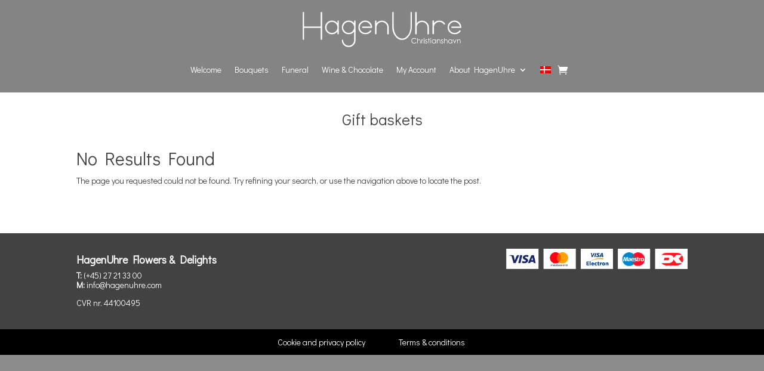

--- FILE ---
content_type: text/css
request_url: https://hagenuhre.com/wp-content/themes/HagenUhre/style.css?ver=4.27.5
body_size: 376
content:
/*
Theme Name: HagenUhre
Theme URI: https://www.majwallin.dk
Template: Divi
Author: Maj & Wallin
Author URI: https://www.majwallin.dk
Version: 1.0.1601363986
Updated: 2020-09-29 07:19:46

*/
#main-content {
		margin-top: 110px!important;
}

@media screen and (min-width: 980px) /* Desktop */ {
	#main-content {
			margin-top: 110px!important;
	}
}

@media screen  and (max-width: 979px) /* Tablet */ {
	#main-content {
			margin-top: 0px!important;
	}
}

@media screen and (max-width: 500px) /* Mobile */ {
	#main-content {
			margin-top: 0px!important;
	}
}
a.restore-item { color: white!important; }

body .et_pb_button:hover, .woocommerce a.button.alt:hover, .woocommerce-page a.button.alt:hover, .woocommerce button.button.alt:hover, .woocommerce-page button.button.alt:hover, .woocommerce input.button.alt:hover, .woocommerce-page input.button.alt:hover, .woocommerce #respond input#submit.alt:hover, .woocommerce-page #respond input#submit.alt:hover, .woocommerce #content input.button.alt:hover, .woocommerce-page #content input.button.alt:hover, .woocommerce a.button:hover, .woocommerce-page a.button:hover, .woocommerce button.button:hover, .woocommerce-page button.button:hover, .woocommerce input.button:hover, .woocommerce-page input.button:hover, .woocommerce #respond input#submit:hover, .woocommerce-page #respond input#submit:hover, .woocommerce #content input.button:hover, .woocommerce-page #content input.button:hover {
  color: #fff!important;
}
.woocommerce a.button.alt, .woocommerce-page a.button.alt, .woocommerce button.button.alt, .woocommerce-page button.button.alt, .woocommerce input.button.alt, .woocommerce-page input.button.alt, .woocommerce #respond input#submit.alt, .woocommerce-page #respond input#submit.alt, .woocommerce #content input.button.alt, .woocommerce-page #content input.button.alt, .woocommerce a.button, .woocommerce-page a.button, .woocommerce button.button, .woocommerce-page button.button, .woocommerce input.button, .woocommerce-page input.button, .woocommerce #respond input#submit, .woocommerce-page #respond input#submit, .woocommerce #content input.button, .woocommerce-page #content input.button{
  color: #fff!important;
}

--- FILE ---
content_type: text/javascript
request_url: https://hagenuhre.com/wp-content/plugins/woocommerce-add-to-cart-redirect/assets/front-end/js/add-to-cart-redirect-for-woocommerce.min.js?ver=1.0.3
body_size: 31
content:
jQuery(document).ready(function($){$(document.body).on("added_to_cart",function(d,e,n,i){e["div.hidden.redirect_url"]&&(window.location=e["div.hidden.redirect_url"])})});

--- FILE ---
content_type: text/javascript
request_url: https://hagenuhre.com/wp-content/plugins/igfeed/jquery.instagramFeed.min.js?ver=6.5.7
body_size: 3802
content:
/*!
 * jquery.instagramFeed
 *
 * @version 3.0.4
 *
 * https://github.com/jsanahuja/jquery.instagramFeed
 *
 */
(function ($) {
    var defaults = {
        'host': "https://www.instagram.com/",
        'username': '',
        'tag': '',
        'user_id': '',
        'location': '',
        'container': '',
        'display_profile': true,
        'display_biography': true,
        'display_gallery': true,
        'display_captions': false,
        'display_igtv': false,
        'max_tries': 8,
        'callback': null,
        'styling': true,
        'items': 8,
        'items_per_row': 4,
        'margin': 0.5,
        'image_size': 640,
        'lazy_load': false,
        'cache_time': 360,
        'on_error': console.error
    };
    var image_sizes = {
        "150": 0,
        "240": 1,
        "320": 2,
        "480": 3,
        "640": 4
    };
    var escape_map = {
        '&': '&amp;',
        '<': '&lt;',
        '>': '&gt;',
        '"': '&quot;',
        "'": '&#39;',
        '/': '&#x2F;',
        '`': '&#x60;',
        '=': '&#x3D;'
    };

    function escape_string(str) {
        return str.replace(/[&<>"'`=\/]/g, function (char) {
            return escape_map[char];
        });
    }

    function parse_caption(igobj, data){
        if (
            typeof igobj.node.edge_media_to_caption.edges[0] !== "undefined" && 
            typeof igobj.node.edge_media_to_caption.edges[0].node !== "undefined" && 
            typeof igobj.node.edge_media_to_caption.edges[0].node.text !== "undefined" && 
            igobj.node.edge_media_to_caption.edges[0].node.text !== null
        ) {
            return igobj.node.edge_media_to_caption.edges[0].node.text;
        }
        if (
            typeof igobj.node.title !== "undefined" &&
            igobj.node.title !== null &&
            igobj.node.title.length != 0
        ) {
            return igobj.node.title;
        }
        if (
            typeof igobj.node.accessibility_caption !== "undefined" &&
            igobj.node.accessibility_caption !== null &&
            igobj.node.accessibility_caption.length != 0
        ) {
            return igobj.node.accessibility_caption;
        }
        return false;
    }

    /**
     * Cache management
     */
    function get_cache(options, last_resort){
        var read_cache = last_resort || false;
        
        if (!last_resort && options.cache_time > 0) {
            var cached_time = localStorage.getItem(options.cache_time_key);
            if(cached_time !== null && parseInt(cached_time) + 1000 * 60 * options.cache_time > new Date().getTime()){
                read_cache = true;
            }
        }

        if(read_cache){
            var data = localStorage.getItem(options.cache_data_key);
            if(data !== null){
                return JSON.parse(data);
            }
        }
        return false;
    };

    function set_cache(options, data){
        var cached_time = localStorage.getItem(options.cache_time_key),
            cache = options.cache_time != 0 && (cached_time === null || parseInt(cached_time) + 1000 * 60 * options.cache_time > new Date().getTime());
        
        if(cache){
            localStorage.setItem(options.cache_data_key, JSON.stringify(data));
            localStorage.setItem(options.cache_time_key, new Date().getTime());
        }
    }

    /**
     * Request / Response
     */
    function parse_response(type, data){
        switch(type){
            case "username":
            case "tag":
            case "location":
                try {
                    data = data.split("window._sharedData = ")[1].split("<\/script>")[0];
                } catch (e) {
                    return false;
                }
                data = JSON.parse(data.substr(0, data.length - 1));
                data = data.entry_data.ProfilePage || data.entry_data.TagPage || data.entry_data.LocationsPage;
                if(typeof data !== "undefined"){
                    return data[0].graphql.user || data[0].graphql.hashtag || data[0].graphql.location;
                }
                return false;
            break;
            case "userid":
                if(typeof data.data.user !== "undefined"){
                    return data.data.user;
                }
                return false;
            break;
        }
    }

    function request_data(url, type, tries, callback, autoFallback, googlePrefix){
        var prefixedUrl;
        if(autoFallback && googlePrefix){
            prefixedUrl = 'https://images' + ~~(Math.random() * 3333) + '-focus-opensocial.googleusercontent.com/gadgets/proxy?container=none&url=' + url;
        }
        $.get(prefixedUrl || url, function(response){
            var data = parse_response(type, response);
            if(data !== false){
                callback(data);
            }else{
                // Unexpected response, not retrying
                callback(false);
            }
        }).fail(function (e) {
            if(tries > 1){
                console.warn("Instagram Feed: Request failed, " + (tries-1) + " tries left. Retrying...");
                request_data(url, type, tries-1, callback, autoFallback, !googlePrefix);
            }else{
                callback(false, e);
            }
        });
    }

    /**
     * Retrieve data
     */
    function get_data(options, callback){
        var data = get_cache(options, false);

        if(data !== false){
            // Retrieving data from cache
            callback(data);
        }else{
            // No cache, let's do the request
            var url;
            switch(options.type){
                case "username":
                    url = options.host + options.id + '/';
                break;
                case "tag":
                    url = options.host + 'explore/tags/' + options.id + '/'
                break;
                case "location":
                    url = options.host + 'explore/locations/' + options.id + '/'
                break;
                case "userid":
                    url = options.host + 'graphql/query/?query_id=17888483320059182&variables={"id":"' + options.id + '","first":' + options.items + ',"after":null}';
                break;
            }

            request_data(url, options.type, options.max_tries, function(data, exception){
                if(data !== false){
                    set_cache(options, data);
                    callback(data);
                }else if(typeof exception === "undefined"){
                    options.on_error("Instagram Feed: It looks like the profile you are trying to fetch is age restricted. See https://github.com/jsanahuja/InstagramFeed/issues/26", 3);
                }else{
                    // Trying cache as last resort before throwing
                    data = get_cache(options, true);
                    if(data !== false){
                        callback(data);
                    }else{
                        options.on_error("Instagram Feed: Unable to fetch the given user/tag. Instagram responded with the status code: " + exception.status, 5);
                    }
                }
            }, options.host === defaults.host && options.type != "userid", false);
        }
    }

    /**
     * Rendering
     */
    function render(options, data){
        var html = "", styles;

        /**
         * Styles
         */
        if(options.styling){
            var width = (100 - options.margin * 2 * options.items_per_row) / options.items_per_row;
            styles = {
                profile_container: ' style="text-align:center;"',
                profile_image: ' style="border-radius:10em;width:15%;max-width:125px;min-width:50px;"',
                profile_name: ' style="font-size:1.2em;"',
                profile_biography: ' style="font-size:1em;"',
                gallery_image: ' style="width:100%;"',
                gallery_image_link: ' style="width:' + width + '%; margin:' + options.margin + '%;position:relative; display: inline-block; height: 100%;"'
            };
            
            if(options.display_captions){
                html += "<style>\
                    a[data-caption]:hover::after {\
                        content: attr(data-caption);\
                        text-align: center;\
                        font-size: 0.8rem;\
                        color: black;\
                        position: absolute;\
                        left: 0;\
                        right: 0;\
                        bottom: 0;\
                        padding: 1%;\
                        max-height: 100%;\
                        overflow-y: auto;\
                        overflow-x: hidden;\
                        background-color: hsla(0, 100%, 100%, 0.8);\
                    }\
                </style>";
            }
        }else{
            styles = {
                profile_container: "",
                profile_image: "",
                profile_name: "",
                profile_biography: "",
                gallery_image: "",
                gallery_image_link: ""
            };
        }

        /**
         * Profile & Biography
         */
        if(options.display_profile && options.type !== "userid"){
            html += '<div class="instagram_profile"' + styles.profile_container + '>';
            html += '<img class="instagram_profile_image" src="' + data.profile_pic_url  + '" alt="'+ (options.type == "tag" ? data.name + ' tag pic' : data.username + ' profile pic') + '"' + styles.profile_image + (options.lazy_load ? ' loading="lazy"' : '') + ' />';
            if(options.type == "tag"){
                html += '<p class="instagram_tag"' + styles.profile_name + '><a href="https://www.instagram.com/explore/tags/' + options.tag + '/" rel="noopener" target="_blank">#' + options.tag + '</a></p>';
            }else if(options.type == "username"){
                html += "<p class='instagram_username'" + styles.profile_name + ">@" + data.full_name + " (<a href='https://www.instagram.com/" + options.username + "/' rel='noopener' target='_blank'>@" + options.username + "</a>)</p>";
                if(options.display_biography){
                    html += "<p class='instagram_biography'" + styles.profile_biography + ">" + data.biography + "</p>";
                }
            }else if(options.type == "location"){
                html += "<p class='instagram_location'" + styles.profile_name + "><a href='https://www.instagram.com/explore/locations/" + options.location + "/' rel='noopener' target='_blank'>" + data.name + "</a></p>";
            }
            html += "</div>";
        }

        /**
         * Gallery
         */
        if(options.display_gallery){
            if (typeof data.is_private !== "undefined" && data.is_private === true) {
                html += '<p class="instagram_private"><strong>This profile is private</strong></p>';
            } else {
                var image_index = typeof image_sizes[options.image_size] !== "undefined" ? image_sizes[options.image_size] : image_sizes[640],
                    imgs = (data.edge_owner_to_timeline_media || data.edge_hashtag_to_media || data.edge_location_to_media).edges,
                    max = (imgs.length > options.items) ? options.items : imgs.length;

                html += "<div class='instagram_gallery'>";
                for (var i = 0; i < max; i++) {
                    var url = "https://www.instagram.com/p/" + imgs[i].node.shortcode,
                        image, type_resource, 
                        caption = parse_caption(imgs[i], data);

                    if(caption === false){
                        caption = (options.type == "userid" ? '' : options.id) + " image";
                    }
                    caption = escape_string(caption);

                    switch (imgs[i].node.__typename) {
                        case "GraphSidecar":
                            type_resource = "sidecar"
                            image = imgs[i].node.thumbnail_resources[image_index].src;
                            break;
                        case "GraphVideo":
                            type_resource = "video";
                            image = imgs[i].node.thumbnail_src
                            break;
                        default:
                            type_resource = "image";
                            image = imgs[i].node.thumbnail_resources[image_index].src;
                    }

                    html += '<a href="' + url + '"' + (options.display_captions ? ' data-caption="' + caption + '"' : '') + ' class="instagram-' + type_resource + '" rel="noopener" target="_blank"' + styles.gallery_image_link + '>';
                    html += '<img' + (options.lazy_load ? ' loading="lazy"' : '') + ' src="' + image + '" alt="' + caption + '"' + styles.gallery_image + ' />';
                    html += '</a>';
                }
                html += '</div>';
            }
        }

        /**
         * IGTV
         */
        if (options.display_igtv && typeof data.edge_felix_video_timeline !== "undefined") {
            var igtv = data.edge_felix_video_timeline.edges,
                max = (igtv.length > options.items) ? options.items : igtv.length;

            if (igtv.length > 0) {
                html += '<div class="instagram_igtv">';
                for (var i = 0; i < max; i++) {
                    var url = 'https://www.instagram.com/p/' + igtv[i].node.shortcode,
                        caption = parse_caption(igtv[i], data);

                    if(caption === false){
                        caption = (options.type == "userid" ? '' : options.id) + " image";
                    }
                    caption = escape_string(caption);

                    html += '<a href="' + url + '"' + (options.display_captions ? ' data-caption="' + caption + '"' : '') + ' rel="noopener" target="_blank"' + styles.gallery_image_link + '>';
                    html += '<img' + (options.lazy_load ? ' loading="lazy"' : '') + ' src="' + igtv[i].node.thumbnail_src + '" alt="' + caption + '"' + styles.gallery_image + ' />';
                    html += '</a>';
                }
                html += '</div>';
            }
        }
        
        $(options.container).html(html);
    }

    $.instagramFeed = function (opts) {
        var options = $.fn.extend({}, defaults, opts);

        if (options.username == "" && options.tag == "" && options.user_id == "" && options.location == "") {
            options.on_error("Instagram Feed: Error, no username, tag or user_id defined.", 1);
            return false;
        }

        if(typeof opts.display_profile !== "undefined" && opts.display_profile && options.user_id != ""){
            console.warn("Instagram Feed: 'display_profile' is not available using 'user_id' (GraphQL API)");
        }
        
        if(typeof opts.display_biography !== "undefined" && opts.display_biography && (options.tag != "" || options.location != "" || options.user_id != "")){
            console.warn("Instagram Feed: 'display_biography' is not available unless you are loading an user ('username' parameter)");
        }

        if (typeof options.get_data !== "undefined") {
            console.warn("Instagram Feed: options.get_data is deprecated, options.callback is always called if defined");
        }

        if (options.callback == null && options.container == "") {
            options.on_error("Instagram Feed: Error, neither container found nor callback defined.", 2);
            return false;
        }

        if(options.username != ""){
            options.type = "username";
            options.id = options.username;
        }else if(options.tag != ""){
            options.type = "tag";
            options.id = options.tag;
        }else if(options.location != ""){
            options.type = "location";
            options.id = options.location;
        }else{
            options.type = "userid";
            options.id = options.user_id;
        }

        options.cache_data_key = 'instagramFeed_' + options.type + '_' + options.id;
        options.cache_time_key = options.cache_data_key + '_time';

        get_data(options, function(data){
            if(options.container != ""){
                render(options, data);
            }
            if(options.callback != null){
                options.callback(data);
            }
        });
        return true;
    };

})(jQuery);

--- FILE ---
content_type: text/javascript
request_url: https://hagenuhre.com/wp-content/plugins/igfeed/igfeed.js?ver=6.5.7
body_size: 120
content:
(function($){
    $(window).on('load', function(){
        $.instagramFeed({
            'username': 'pupungbp',
            'container': "#instagram-feed",
            'display_profile': false,
            'display_biography': false,
            'display_gallery': true,
            'callback': null,
            'styling': true,
            'items': 4,
            'items_per_row': 2,
            'margin': 1 
        });
    });
})(jQuery);